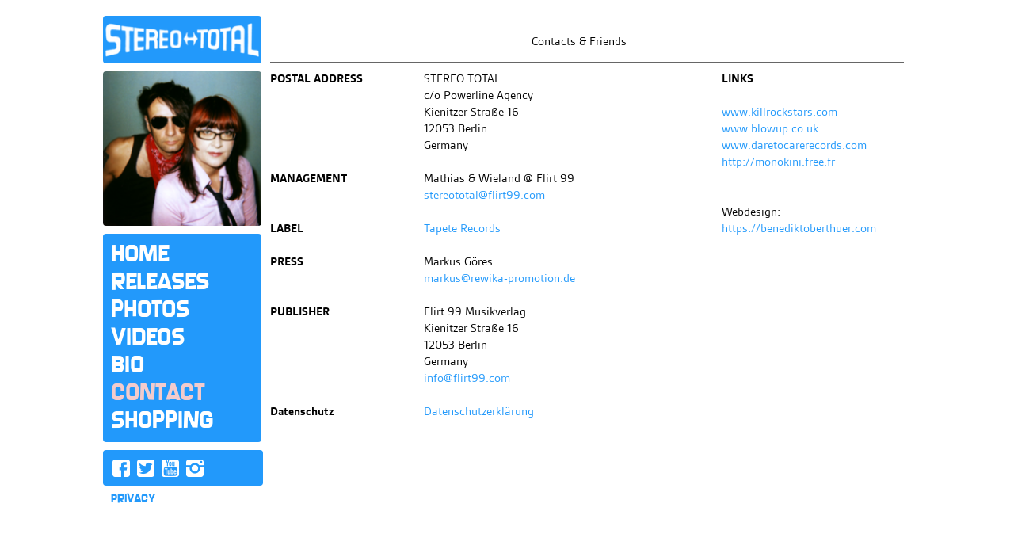

--- FILE ---
content_type: text/html; charset=UTF-8
request_url: https://www.stereototal.de/contact/
body_size: 7799
content:
<!DOCTYPE html>
<html lang="en-GB">
<head>
	<title>  Contact STEREO <-> TOTAL</title>
<meta name="description" content="  Contact | " />
<meta charset="UTF-8" />
<meta name="viewport" content="width=device-width, initial-scale=1, maximum-scale=2, minimum-scale=1, user-scalable=1" />
<link rel="icon" href="https://www.stereototal.de/stereototal-neu/wp-content/themes/stereototal/favicon.ico" type="image/x-icon" />
	<!--[if lt IE 9]>
		<script src="http://html5shim.googlecode.com/svn/trunk/html5.js"></script>
	<![endif]-->
	<meta name='robots' content='max-image-preview:large' />
	<style>img:is([sizes="auto" i], [sizes^="auto," i]) { contain-intrinsic-size: 3000px 1500px }</style>
	<link rel='dns-prefetch' href='//www.stereototal.de' />
<link rel="alternate" type="application/rss+xml" title=" &raquo; Contact Comments Feed" href="https://www.stereototal.de/contact/feed/" />
<script type="text/javascript">
/* <![CDATA[ */
window._wpemojiSettings = {"baseUrl":"https:\/\/s.w.org\/images\/core\/emoji\/15.0.3\/72x72\/","ext":".png","svgUrl":"https:\/\/s.w.org\/images\/core\/emoji\/15.0.3\/svg\/","svgExt":".svg","source":{"concatemoji":"https:\/\/www.stereototal.de\/stereototal-neu\/wp-includes\/js\/wp-emoji-release.min.js?ver=6.7.4"}};
/*! This file is auto-generated */
!function(i,n){var o,s,e;function c(e){try{var t={supportTests:e,timestamp:(new Date).valueOf()};sessionStorage.setItem(o,JSON.stringify(t))}catch(e){}}function p(e,t,n){e.clearRect(0,0,e.canvas.width,e.canvas.height),e.fillText(t,0,0);var t=new Uint32Array(e.getImageData(0,0,e.canvas.width,e.canvas.height).data),r=(e.clearRect(0,0,e.canvas.width,e.canvas.height),e.fillText(n,0,0),new Uint32Array(e.getImageData(0,0,e.canvas.width,e.canvas.height).data));return t.every(function(e,t){return e===r[t]})}function u(e,t,n){switch(t){case"flag":return n(e,"\ud83c\udff3\ufe0f\u200d\u26a7\ufe0f","\ud83c\udff3\ufe0f\u200b\u26a7\ufe0f")?!1:!n(e,"\ud83c\uddfa\ud83c\uddf3","\ud83c\uddfa\u200b\ud83c\uddf3")&&!n(e,"\ud83c\udff4\udb40\udc67\udb40\udc62\udb40\udc65\udb40\udc6e\udb40\udc67\udb40\udc7f","\ud83c\udff4\u200b\udb40\udc67\u200b\udb40\udc62\u200b\udb40\udc65\u200b\udb40\udc6e\u200b\udb40\udc67\u200b\udb40\udc7f");case"emoji":return!n(e,"\ud83d\udc26\u200d\u2b1b","\ud83d\udc26\u200b\u2b1b")}return!1}function f(e,t,n){var r="undefined"!=typeof WorkerGlobalScope&&self instanceof WorkerGlobalScope?new OffscreenCanvas(300,150):i.createElement("canvas"),a=r.getContext("2d",{willReadFrequently:!0}),o=(a.textBaseline="top",a.font="600 32px Arial",{});return e.forEach(function(e){o[e]=t(a,e,n)}),o}function t(e){var t=i.createElement("script");t.src=e,t.defer=!0,i.head.appendChild(t)}"undefined"!=typeof Promise&&(o="wpEmojiSettingsSupports",s=["flag","emoji"],n.supports={everything:!0,everythingExceptFlag:!0},e=new Promise(function(e){i.addEventListener("DOMContentLoaded",e,{once:!0})}),new Promise(function(t){var n=function(){try{var e=JSON.parse(sessionStorage.getItem(o));if("object"==typeof e&&"number"==typeof e.timestamp&&(new Date).valueOf()<e.timestamp+604800&&"object"==typeof e.supportTests)return e.supportTests}catch(e){}return null}();if(!n){if("undefined"!=typeof Worker&&"undefined"!=typeof OffscreenCanvas&&"undefined"!=typeof URL&&URL.createObjectURL&&"undefined"!=typeof Blob)try{var e="postMessage("+f.toString()+"("+[JSON.stringify(s),u.toString(),p.toString()].join(",")+"));",r=new Blob([e],{type:"text/javascript"}),a=new Worker(URL.createObjectURL(r),{name:"wpTestEmojiSupports"});return void(a.onmessage=function(e){c(n=e.data),a.terminate(),t(n)})}catch(e){}c(n=f(s,u,p))}t(n)}).then(function(e){for(var t in e)n.supports[t]=e[t],n.supports.everything=n.supports.everything&&n.supports[t],"flag"!==t&&(n.supports.everythingExceptFlag=n.supports.everythingExceptFlag&&n.supports[t]);n.supports.everythingExceptFlag=n.supports.everythingExceptFlag&&!n.supports.flag,n.DOMReady=!1,n.readyCallback=function(){n.DOMReady=!0}}).then(function(){return e}).then(function(){var e;n.supports.everything||(n.readyCallback(),(e=n.source||{}).concatemoji?t(e.concatemoji):e.wpemoji&&e.twemoji&&(t(e.twemoji),t(e.wpemoji)))}))}((window,document),window._wpemojiSettings);
/* ]]> */
</script>
<!-- AL2FB CSS -->
<style type="text/css" media="screen">
.al2fb_widget_comments { }
.al2fb_widget_comments li { }
.al2fb_widget_picture { width: 32px; height: 32px; }
.al2fb_widget_name { }
.al2fb_widget_comment { }
.al2fb_widget_date { font-size: smaller; }</style>
<link rel='stylesheet' id='al2fb_style-css' href='https://www.stereototal.de/stereototal-neu/wp-content/plugins/add-link-to-facebook/add-link-to-facebook.css?ver=6.7.4' type='text/css' media='all' />
<style id='wp-emoji-styles-inline-css' type='text/css'>

	img.wp-smiley, img.emoji {
		display: inline !important;
		border: none !important;
		box-shadow: none !important;
		height: 1em !important;
		width: 1em !important;
		margin: 0 0.07em !important;
		vertical-align: -0.1em !important;
		background: none !important;
		padding: 0 !important;
	}
</style>
<link rel='stylesheet' id='wp-block-library-css' href='https://www.stereototal.de/stereototal-neu/wp-includes/css/dist/block-library/style.min.css?ver=6.7.4' type='text/css' media='all' />
<style id='classic-theme-styles-inline-css' type='text/css'>
/*! This file is auto-generated */
.wp-block-button__link{color:#fff;background-color:#32373c;border-radius:9999px;box-shadow:none;text-decoration:none;padding:calc(.667em + 2px) calc(1.333em + 2px);font-size:1.125em}.wp-block-file__button{background:#32373c;color:#fff;text-decoration:none}
</style>
<style id='global-styles-inline-css' type='text/css'>
:root{--wp--preset--aspect-ratio--square: 1;--wp--preset--aspect-ratio--4-3: 4/3;--wp--preset--aspect-ratio--3-4: 3/4;--wp--preset--aspect-ratio--3-2: 3/2;--wp--preset--aspect-ratio--2-3: 2/3;--wp--preset--aspect-ratio--16-9: 16/9;--wp--preset--aspect-ratio--9-16: 9/16;--wp--preset--color--black: #000000;--wp--preset--color--cyan-bluish-gray: #abb8c3;--wp--preset--color--white: #ffffff;--wp--preset--color--pale-pink: #f78da7;--wp--preset--color--vivid-red: #cf2e2e;--wp--preset--color--luminous-vivid-orange: #ff6900;--wp--preset--color--luminous-vivid-amber: #fcb900;--wp--preset--color--light-green-cyan: #7bdcb5;--wp--preset--color--vivid-green-cyan: #00d084;--wp--preset--color--pale-cyan-blue: #8ed1fc;--wp--preset--color--vivid-cyan-blue: #0693e3;--wp--preset--color--vivid-purple: #9b51e0;--wp--preset--gradient--vivid-cyan-blue-to-vivid-purple: linear-gradient(135deg,rgba(6,147,227,1) 0%,rgb(155,81,224) 100%);--wp--preset--gradient--light-green-cyan-to-vivid-green-cyan: linear-gradient(135deg,rgb(122,220,180) 0%,rgb(0,208,130) 100%);--wp--preset--gradient--luminous-vivid-amber-to-luminous-vivid-orange: linear-gradient(135deg,rgba(252,185,0,1) 0%,rgba(255,105,0,1) 100%);--wp--preset--gradient--luminous-vivid-orange-to-vivid-red: linear-gradient(135deg,rgba(255,105,0,1) 0%,rgb(207,46,46) 100%);--wp--preset--gradient--very-light-gray-to-cyan-bluish-gray: linear-gradient(135deg,rgb(238,238,238) 0%,rgb(169,184,195) 100%);--wp--preset--gradient--cool-to-warm-spectrum: linear-gradient(135deg,rgb(74,234,220) 0%,rgb(151,120,209) 20%,rgb(207,42,186) 40%,rgb(238,44,130) 60%,rgb(251,105,98) 80%,rgb(254,248,76) 100%);--wp--preset--gradient--blush-light-purple: linear-gradient(135deg,rgb(255,206,236) 0%,rgb(152,150,240) 100%);--wp--preset--gradient--blush-bordeaux: linear-gradient(135deg,rgb(254,205,165) 0%,rgb(254,45,45) 50%,rgb(107,0,62) 100%);--wp--preset--gradient--luminous-dusk: linear-gradient(135deg,rgb(255,203,112) 0%,rgb(199,81,192) 50%,rgb(65,88,208) 100%);--wp--preset--gradient--pale-ocean: linear-gradient(135deg,rgb(255,245,203) 0%,rgb(182,227,212) 50%,rgb(51,167,181) 100%);--wp--preset--gradient--electric-grass: linear-gradient(135deg,rgb(202,248,128) 0%,rgb(113,206,126) 100%);--wp--preset--gradient--midnight: linear-gradient(135deg,rgb(2,3,129) 0%,rgb(40,116,252) 100%);--wp--preset--font-size--small: 13px;--wp--preset--font-size--medium: 20px;--wp--preset--font-size--large: 36px;--wp--preset--font-size--x-large: 42px;--wp--preset--spacing--20: 0.44rem;--wp--preset--spacing--30: 0.67rem;--wp--preset--spacing--40: 1rem;--wp--preset--spacing--50: 1.5rem;--wp--preset--spacing--60: 2.25rem;--wp--preset--spacing--70: 3.38rem;--wp--preset--spacing--80: 5.06rem;--wp--preset--shadow--natural: 6px 6px 9px rgba(0, 0, 0, 0.2);--wp--preset--shadow--deep: 12px 12px 50px rgba(0, 0, 0, 0.4);--wp--preset--shadow--sharp: 6px 6px 0px rgba(0, 0, 0, 0.2);--wp--preset--shadow--outlined: 6px 6px 0px -3px rgba(255, 255, 255, 1), 6px 6px rgba(0, 0, 0, 1);--wp--preset--shadow--crisp: 6px 6px 0px rgba(0, 0, 0, 1);}:where(.is-layout-flex){gap: 0.5em;}:where(.is-layout-grid){gap: 0.5em;}body .is-layout-flex{display: flex;}.is-layout-flex{flex-wrap: wrap;align-items: center;}.is-layout-flex > :is(*, div){margin: 0;}body .is-layout-grid{display: grid;}.is-layout-grid > :is(*, div){margin: 0;}:where(.wp-block-columns.is-layout-flex){gap: 2em;}:where(.wp-block-columns.is-layout-grid){gap: 2em;}:where(.wp-block-post-template.is-layout-flex){gap: 1.25em;}:where(.wp-block-post-template.is-layout-grid){gap: 1.25em;}.has-black-color{color: var(--wp--preset--color--black) !important;}.has-cyan-bluish-gray-color{color: var(--wp--preset--color--cyan-bluish-gray) !important;}.has-white-color{color: var(--wp--preset--color--white) !important;}.has-pale-pink-color{color: var(--wp--preset--color--pale-pink) !important;}.has-vivid-red-color{color: var(--wp--preset--color--vivid-red) !important;}.has-luminous-vivid-orange-color{color: var(--wp--preset--color--luminous-vivid-orange) !important;}.has-luminous-vivid-amber-color{color: var(--wp--preset--color--luminous-vivid-amber) !important;}.has-light-green-cyan-color{color: var(--wp--preset--color--light-green-cyan) !important;}.has-vivid-green-cyan-color{color: var(--wp--preset--color--vivid-green-cyan) !important;}.has-pale-cyan-blue-color{color: var(--wp--preset--color--pale-cyan-blue) !important;}.has-vivid-cyan-blue-color{color: var(--wp--preset--color--vivid-cyan-blue) !important;}.has-vivid-purple-color{color: var(--wp--preset--color--vivid-purple) !important;}.has-black-background-color{background-color: var(--wp--preset--color--black) !important;}.has-cyan-bluish-gray-background-color{background-color: var(--wp--preset--color--cyan-bluish-gray) !important;}.has-white-background-color{background-color: var(--wp--preset--color--white) !important;}.has-pale-pink-background-color{background-color: var(--wp--preset--color--pale-pink) !important;}.has-vivid-red-background-color{background-color: var(--wp--preset--color--vivid-red) !important;}.has-luminous-vivid-orange-background-color{background-color: var(--wp--preset--color--luminous-vivid-orange) !important;}.has-luminous-vivid-amber-background-color{background-color: var(--wp--preset--color--luminous-vivid-amber) !important;}.has-light-green-cyan-background-color{background-color: var(--wp--preset--color--light-green-cyan) !important;}.has-vivid-green-cyan-background-color{background-color: var(--wp--preset--color--vivid-green-cyan) !important;}.has-pale-cyan-blue-background-color{background-color: var(--wp--preset--color--pale-cyan-blue) !important;}.has-vivid-cyan-blue-background-color{background-color: var(--wp--preset--color--vivid-cyan-blue) !important;}.has-vivid-purple-background-color{background-color: var(--wp--preset--color--vivid-purple) !important;}.has-black-border-color{border-color: var(--wp--preset--color--black) !important;}.has-cyan-bluish-gray-border-color{border-color: var(--wp--preset--color--cyan-bluish-gray) !important;}.has-white-border-color{border-color: var(--wp--preset--color--white) !important;}.has-pale-pink-border-color{border-color: var(--wp--preset--color--pale-pink) !important;}.has-vivid-red-border-color{border-color: var(--wp--preset--color--vivid-red) !important;}.has-luminous-vivid-orange-border-color{border-color: var(--wp--preset--color--luminous-vivid-orange) !important;}.has-luminous-vivid-amber-border-color{border-color: var(--wp--preset--color--luminous-vivid-amber) !important;}.has-light-green-cyan-border-color{border-color: var(--wp--preset--color--light-green-cyan) !important;}.has-vivid-green-cyan-border-color{border-color: var(--wp--preset--color--vivid-green-cyan) !important;}.has-pale-cyan-blue-border-color{border-color: var(--wp--preset--color--pale-cyan-blue) !important;}.has-vivid-cyan-blue-border-color{border-color: var(--wp--preset--color--vivid-cyan-blue) !important;}.has-vivid-purple-border-color{border-color: var(--wp--preset--color--vivid-purple) !important;}.has-vivid-cyan-blue-to-vivid-purple-gradient-background{background: var(--wp--preset--gradient--vivid-cyan-blue-to-vivid-purple) !important;}.has-light-green-cyan-to-vivid-green-cyan-gradient-background{background: var(--wp--preset--gradient--light-green-cyan-to-vivid-green-cyan) !important;}.has-luminous-vivid-amber-to-luminous-vivid-orange-gradient-background{background: var(--wp--preset--gradient--luminous-vivid-amber-to-luminous-vivid-orange) !important;}.has-luminous-vivid-orange-to-vivid-red-gradient-background{background: var(--wp--preset--gradient--luminous-vivid-orange-to-vivid-red) !important;}.has-very-light-gray-to-cyan-bluish-gray-gradient-background{background: var(--wp--preset--gradient--very-light-gray-to-cyan-bluish-gray) !important;}.has-cool-to-warm-spectrum-gradient-background{background: var(--wp--preset--gradient--cool-to-warm-spectrum) !important;}.has-blush-light-purple-gradient-background{background: var(--wp--preset--gradient--blush-light-purple) !important;}.has-blush-bordeaux-gradient-background{background: var(--wp--preset--gradient--blush-bordeaux) !important;}.has-luminous-dusk-gradient-background{background: var(--wp--preset--gradient--luminous-dusk) !important;}.has-pale-ocean-gradient-background{background: var(--wp--preset--gradient--pale-ocean) !important;}.has-electric-grass-gradient-background{background: var(--wp--preset--gradient--electric-grass) !important;}.has-midnight-gradient-background{background: var(--wp--preset--gradient--midnight) !important;}.has-small-font-size{font-size: var(--wp--preset--font-size--small) !important;}.has-medium-font-size{font-size: var(--wp--preset--font-size--medium) !important;}.has-large-font-size{font-size: var(--wp--preset--font-size--large) !important;}.has-x-large-font-size{font-size: var(--wp--preset--font-size--x-large) !important;}
:where(.wp-block-post-template.is-layout-flex){gap: 1.25em;}:where(.wp-block-post-template.is-layout-grid){gap: 1.25em;}
:where(.wp-block-columns.is-layout-flex){gap: 2em;}:where(.wp-block-columns.is-layout-grid){gap: 2em;}
:root :where(.wp-block-pullquote){font-size: 1.5em;line-height: 1.6;}
</style>
<link rel='stylesheet' id='lazy-p-lightbox-main-css-css' href='https://www.stereototal.de/stereototal-neu/wp-content/plugins/easy-lightbox-wp/css/litebox.min.css?ver=1.1.2' type='text/css' media='' />
<link rel='stylesheet' id='responsive-lightbox-featherlight-css' href='https://www.stereototal.de/stereototal-neu/wp-content/plugins/responsive-lightbox/assets/featherlight/featherlight.min.css?ver=1.7.14' type='text/css' media='all' />
<link rel='stylesheet' id='responsive-lightbox-featherlight-gallery-css' href='https://www.stereototal.de/stereototal-neu/wp-content/plugins/responsive-lightbox/assets/featherlight/featherlight.gallery.min.css?ver=1.7.14' type='text/css' media='all' />
<link rel='stylesheet' id='wp-show-posts-css' href='https://www.stereototal.de/stereototal-neu/wp-content/plugins/wp-show-posts/css/wp-show-posts-min.css?ver=1.1.3' type='text/css' media='all' />
<link rel='stylesheet' id='style.css-css' href='https://www.stereototal.de/stereototal-neu/wp-content/themes/stereototal/style.css?ver=6.7.4' type='text/css' media='all' />
<link rel='stylesheet' id='main.css-css' href='https://www.stereototal.de/stereototal-neu/wp-content/themes/stereototal/css/main.css?ver=6.7.4' type='text/css' media='all' />
<script type="text/javascript" src="https://www.stereototal.de/stereototal-neu/wp-includes/js/jquery/jquery.min.js?ver=3.7.1" id="jquery-core-js"></script>
<script type="text/javascript" src="https://www.stereototal.de/stereototal-neu/wp-includes/js/jquery/jquery-migrate.min.js?ver=3.4.1" id="jquery-migrate-js"></script>
<script type="text/javascript" src="https://www.stereototal.de/stereototal-neu/wp-content/plugins/responsive-lightbox/assets/featherlight/featherlight.min.js?ver=1.7.14" id="responsive-lightbox-featherlight-js"></script>
<script type="text/javascript" src="https://www.stereototal.de/stereototal-neu/wp-content/plugins/responsive-lightbox/assets/featherlight/featherlight.gallery.min.js?ver=1.7.14" id="responsive-lightbox-featherlight-gallery-js"></script>
<script type="text/javascript" src="https://www.stereototal.de/stereototal-neu/wp-includes/js/underscore.min.js?ver=1.13.7" id="underscore-js"></script>
<script type="text/javascript" src="https://www.stereototal.de/stereototal-neu/wp-content/plugins/responsive-lightbox/assets/infinitescroll/infinite-scroll.pkgd.min.js?ver=6.7.4" id="responsive-lightbox-infinite-scroll-js"></script>
<script type="text/javascript" id="responsive-lightbox-js-before">
/* <![CDATA[ */
var rlArgs = {"script":"featherlight","selector":"lightbox","customEvents":"ajaxComplete","activeGalleries":true,"openSpeed":250,"closeSpeed":250,"closeOnClick":"background","closeOnEsc":true,"galleryFadeIn":100,"galleryFadeOut":300,"woocommerce_gallery":false,"ajaxurl":"https:\/\/www.stereototal.de\/stereototal-neu\/wp-admin\/admin-ajax.php","nonce":"060b140e80","preview":false,"postId":82,"scriptExtension":false};
/* ]]> */
</script>
<script type="text/javascript" src="https://www.stereototal.de/stereototal-neu/wp-content/plugins/responsive-lightbox/js/front.js?ver=2.4.8" id="responsive-lightbox-js"></script>
<script type="text/javascript" src="https://www.stereototal.de/stereototal-neu/wp-content/themes/stereototal/js/jquery-3.5.1.js?ver=1" id="st-jquery-js"></script>
<script type="text/javascript" src="https://www.stereototal.de/stereototal-neu/wp-content/themes/stereototal/js/jquery-migrate-3.3.0.js?ver=1" id="st-jquery-migrate-js"></script>
<script type="text/javascript" src="https://www.stereototal.de/stereototal-neu/wp-content/themes/stereototal/js/custom.js?ver=1" id="st-custom-js"></script>
<script type="text/javascript" src="https://www.stereototal.de/stereototal-neu/wp-content/themes/stereototal/js/modal.js?ver=1" id="st-modal-js"></script>
<script type="text/javascript" src="https://www.stereototal.de/stereototal-neu/wp-content/themes/stereototal/js/html5shiv.js?ver=1" id="st-html5shiv-js"></script>
<link rel="https://api.w.org/" href="https://www.stereototal.de/wp-json/" /><link rel="alternate" title="JSON" type="application/json" href="https://www.stereototal.de/wp-json/wp/v2/pages/82" />
<link rel="canonical" href="https://www.stereototal.de/contact/" />
<link rel='shortlink' href='https://www.stereototal.de/?p=82' />
<link rel="alternate" title="oEmbed (JSON)" type="application/json+oembed" href="https://www.stereototal.de/wp-json/oembed/1.0/embed?url=https%3A%2F%2Fwww.stereototal.de%2Fcontact%2F" />
<link rel="alternate" title="oEmbed (XML)" type="text/xml+oembed" href="https://www.stereototal.de/wp-json/oembed/1.0/embed?url=https%3A%2F%2Fwww.stereototal.de%2Fcontact%2F&#038;format=xml" />
	<script type="text/javascript">
		jQuery(document).ready(function() {
			jQuery(".litebox").liteBox();
			jQuery("div[id^=gallery] a").liteBox();

			jQuery('div.gallery a').attr('data-litebox-group', 'galone');
		});
	</script>
		
	<link rel="stylesheet" type="text/css" media="all" href="https://www.stereototal.de/stereototal-neu/wp-content/themes/stereototal/style.css" />	
<script>
  (function(d) {
    var config = {
      kitId: 'fqt2tuf',
      scriptTimeout: 3000
    },
    h=d.documentElement,t=setTimeout(function(){h.className=h.className.replace(/\bwf-loading\b/g,"")+" wf-inactive";},config.scriptTimeout),tk=d.createElement("script"),f=false,s=d.getElementsByTagName("script")[0],a;h.className+=" wf-loading";tk.src='//use.typekit.net/'+config.kitId+'.js';tk.async=true;tk.onload=tk.onreadystatechange=function(){a=this.readyState;if(f||a&&a!="complete"&&a!="loaded")return;f=true;clearTimeout(t);try{Typekit.load(config)}catch(e){}};s.parentNode.insertBefore(tk,s)
  })(document);
</script>
    <!-- IP anonymization with gtag.js - Google Analytics -->
    <script async src="https://www.googletagmanager.com/gtag/js?id=GA_TRACKING_ID"></script>
    <script>
        window.dataLayer = window.dataLayer || [];
        function gtag() {
            dataLayer.push(arguments);
        }
        gtag('js', new Date());
        gtag('config', 'GA_TRACKING_ID', { 'anonymize_ip': true });
    </script>
</head>

<div id="fb-root"></div>
<script>(function(d, s, id) {
  var js, fjs = d.getElementsByTagName(s)[0];
  if (d.getElementById(id)) return;
  js = d.createElement(s); js.id = id;
  js.src = "https://connect.facebook.net/de_DE/sdk.js#xfbml=1&version=v8.0";
  fjs.parentNode.insertBefore(js, fjs);
}(document, 'script', 'facebook-jssdk'));</script>


<!--
<div id="fb-root"></div>
<script async defer crossorigin="anonymous" src="https://connect.facebook.net/de_DE/sdk.js#xfbml=1&version=v8.0" nonce="GEt1Jln5"></script>
-->
<!--
<div id="fb-root"></div>
<script>(function(d, s, id) {
  var js, fjs = d.getElementsByTagName(s)[0];
  if (d.getElementById(id)) return;
  js = d.createElement(s); js.id = id;
  js.src = "https://connect.facebook.net/de_DE/sdk.js#xfbml=1&version=v2.4";
  fjs.parentNode.insertBefore(js, fjs);
}(document, 'script', 'facebook-jssdk'));</script>
-->
<div id="wrapper"><div id="content"><div id="sidebar">
		<div class="burger">
			<div class="m1 first light"></div>
			<div class="m1 second light"></div>
			<div class="m1 third light"></div>
		</div>
		<div id="logo"></div>
		<div id="portrait">
			<img width="194" height="194" src="https://www.stereototal.de/stereototal-neu/wp-content/uploads/2015/10/stereo-total-photo-by-cabine.png" class="portrait wp-post-image" alt="" decoding="async" srcset="https://www.stereototal.de/stereototal-neu/wp-content/uploads/2015/10/stereo-total-photo-by-cabine.png 200w, https://www.stereototal.de/stereototal-neu/wp-content/uploads/2015/10/stereo-total-photo-by-cabine-194x194.png 194w" sizes="(max-width: 194px) 100vw, 194px" /> 
		</div>
		<div id="sidebar-toggle">
		<div class="widget-area widget-sidebar"><ul><div class="menu-main_menu-container"><ul id="menu-main_menu" class="menu"><li id="menu-item-91" class="menu-item menu-item-type-custom menu-item-object-custom menu-item-91"><a href="/">Home</a></li>
<li id="menu-item-8" class="menu-item menu-item-type-post_type menu-item-object-page menu-item-8"><a href="https://www.stereototal.de/releases/">Releases</a></li>
<li id="menu-item-1715" class="menu-item menu-item-type-post_type menu-item-object-page menu-item-1715"><a href="https://www.stereototal.de/photos/">Photos</a></li>
<li id="menu-item-743" class="menu-item menu-item-type-post_type menu-item-object-page menu-item-743"><a href="https://www.stereototal.de/videos/">Videos</a></li>
<li id="menu-item-85" class="menu-item menu-item-type-post_type menu-item-object-page menu-item-85"><a href="https://www.stereototal.de/bio/">Bio</a></li>
<li id="menu-item-84" class="menu-item menu-item-type-post_type menu-item-object-page current-menu-item page_item page-item-82 current_page_item menu-item-84"><a href="https://www.stereototal.de/contact/" aria-current="page">Contact</a></li>
<li id="menu-item-76" class="menu-item menu-item-type-custom menu-item-object-custom menu-item-76"><a target="_blank" href="https://flirt99.bigcartel.com/">Shopping</a></li>
</ul></div></ul></div>		</div>


<div class="signin-wrap" >
<div id="more">
<a href="https://www.facebook.com/StereoTotal" target="_blank">
<div id="fb"></div>
</a>
<a href="https://twitter.com/stereo_total" target="_blank">
<div id="twitter"></div>
</a>
<a href="https://www.youtube.com/channel/UCiIPugR30j-CdqZHgIHojfA/" target="_blank">
<div id="youtube"></div>
</a>
<a href="https://www.instagram.com/stereototalofficial/" target="_blank">
<div id="insta"></div>
</a>
<div id="oldsite" style="display:none;">
<a href="http://stereototal.stereototal.de/ " title="More stuff on our old site !" target="_blank">MORE </a>
</div>
</div>
</div><!--end signin-wrap-->

<a class="menu-privacy" href="http://www.stereototal.de/datenschutz">
PRIVACY
</a>

</div><!--sidebar-->
			<div id="post-82" class="page post-82 type-page status-publish hentry">
	
	<div class="post-content page-content">
	
	<div id="sidebar2">
	<ul class="ulvarvarvar">
		<li >Contacts &amp; Friends</li>
	</ul>
	</div>
	



			<div class="contact-left">
<div class="su-row">
<div class="su-column su-column-size-1-3"><div class="su-column-inner su-u-clearfix su-u-trim"><strong>POSTAL ADDRESS</strong></div></div>
<div class="su-column su-column-size-2-3"><div class="su-column-inner su-u-clearfix su-u-trim">
STEREO TOTAL<br />
c/o Powerline Agency<br />
Kienitzer Straße 16<br />
12053 Berlin<br />
Germany<br />
</div></div>
</div>
<div class="su-row">
<div class="su-column su-column-size-1-3"><div class="su-column-inner su-u-clearfix su-u-trim"><strong>MANAGEMENT</strong></div></div>
<div class="su-column su-column-size-2-3"><div class="su-column-inner su-u-clearfix su-u-trim">
Mathias &#038; Wieland @ Flirt 99<br />
<a href="mailto:stereototal@flirt99.com">stereototal@flirt99.com</a><br />
</div></div>
</div>
<div class="su-row">
<div class="su-column su-column-size-1-3"><div class="su-column-inner su-u-clearfix su-u-trim"><strong>LABEL</strong></div></div>
<div class="su-column su-column-size-2-3"><div class="su-column-inner su-u-clearfix su-u-trim">
<a href="https://www.tapeterecords.de" target="_blank" rel="noopener noreferrer">Tapete Records</a><br />
</div></div>
</div><div class="su-row">
<div class="su-column su-column-size-1-3"><div class="su-column-inner su-u-clearfix su-u-trim"><strong>PRESS</strong></div></div>
<div class="su-column su-column-size-2-3"><div class="su-column-inner su-u-clearfix su-u-trim">
Markus Göres<br />
<a href="mailto:markus@rewika-promotion.de">markus@rewika-promotion.de</a><br />
</div></div>
</div>
<div class="su-row">
<div class="su-column su-column-size-1-3"><div class="su-column-inner su-u-clearfix su-u-trim"><strong>PUBLISHER</strong></div></div>
<div class="su-column su-column-size-2-3"><div class="su-column-inner su-u-clearfix su-u-trim">
Flirt 99 Musikverlag<br />
Kienitzer Straße 16<br />
12053 Berlin<br />
Germany<br />
<a href="mailto:info@flirt99.com">info@flirt99.com</a><br />
</div></div>
</div>
<div class="su-row">
<div class="su-column su-column-size-1-3"><div class="su-column-inner su-u-clearfix su-u-trim"><strong>Datenschutz</strong></div></div>
<div class="su-column su-column-size-2-3"><div class="su-column-inner su-u-clearfix su-u-trim">
<a href="http://stereototal.de/datenschutz" >Datenschutzerklärung</a><br />
</div></div>
</div>
</div>
<div class="contact-right">
<div class="su-row">
<div class="su-column su-column-size-1-1"><div class="su-column-inner su-u-clearfix su-u-trim"><strong>LINKS</strong></div></div>
<div class="su-column su-column-size-1-1"><div class="su-column-inner su-u-clearfix su-u-trim">
<p class="space">&nbsp;</p>
<p><a href="http://www.killrockstars.com" target="_blank" rel="noopener noreferrer">www.killrockstars.com</a><br />
<a href="http://www.blowup.co.uk" target="_blank" rel="noopener noreferrer">www.blowup.co.uk</a><br />
<a href="http://www.daretocarerecords.com/en/artists/stereototal/" target="_blank" rel="noopener noreferrer">www.daretocarerecords.com</a><br />
<a href="http://monokini.free.fr" target="_blank" rel="noopener noreferrer">http://monokini.free.fr</a></p>
<p>&nbsp;</p>
<p class="space">&nbsp;</p>
<p class="">Webdesign:<br /><a href="https://www.benediktoberthuer.com" target="_blank" rel="noopener noreferrer">https://benediktoberthuer.com</a></p>
</div></div>
</div>
</div>
								
	</div><!--.post-content .page-content -->
	</div><!--#post-# .post-->
		
</div><!--#content-->

<footer id="footer"><div style="display:none;"><a href="https://www.benediktoberthuer.com">Grafikdesign &plus; Webdesign | Benedikt Oberthür - Grafikdesigner / Berlin</a></div></footer><!--#footer-->






<script type="text/javascript">$(window).on('load',function(){  var video = new Videoplayer(); 	});	</script>


</div><!--#wrapper-->
<link rel='stylesheet' id='su-shortcodes-css' href='https://www.stereototal.de/stereototal-neu/wp-content/plugins/shortcodes-ultimate/includes/css/shortcodes.css?ver=7.3.1' type='text/css' media='all' />
<script type="text/javascript" src="https://www.stereototal.de/stereototal-neu/wp-content/plugins/easy-lightbox-wp/js/images-loaded.min.js?ver=1.1.2" id="lazy-p-lightbox-image-l-js-js"></script>
<script type="text/javascript" src="https://www.stereototal.de/stereototal-neu/wp-content/plugins/easy-lightbox-wp/js/litebox.min.js?ver=1.1.2" id="lazy-p-lightbox-main-js-js"></script>
</body>
</html>

--- FILE ---
content_type: text/javascript
request_url: https://www.stereototal.de/stereototal-neu/wp-content/themes/stereototal/js/custom.js?ver=1
body_size: 6281
content:


/*---- mobile hover first ---*/

jQuery(document).ready(function(){
		var mobileHover = function () {
    	jQuery('*').on('touchstart', function () {
        	jQuery(this).trigger('hover');
    	}).on('touchend', function () {
        	jQuery(this).trigger('hover');
    	});
		};
		mobileHover();
	});
	
/*---- menu ---*/

jQuery(document).ready(function(){
	jQuery('#sidebar .burger').click(function(e) {
    e.preventDefault();
    	jQuery('.first').toggleClass('active-burger');
		jQuery('.second').toggleClass('active-burger');
		jQuery('.third').toggleClass('active-burger');
		jQuery('#menu-main_menu a').toggleClass('visable');

	if ( jQuery('.first').hasClass('active-burger') ) {
		jQuery('#menu-main_menu').slideToggle();
		} else {
      		jQuery('#menu-main_menu').slideToggle();
    	};
    	
		
   });

});

/*--- submenu ----*/

jQuery(window).resize(function() {
// This will execute whenever the window is resized
jQuery(window).width(); // New width
});


jQuery(document).ready(function(){
	if (jQuery(window).width() < 480) {
		jQuery(".sub").hide();
	} 
  	jQuery(".submenu a").click(function(){
    	if ( jQuery(this).html() == "Menu" ) {
      		jQuery(this).html("Close Menu");
      		jQuery(".sub").slideToggle();
    	} else {
      		jQuery(this).html("Menu");
      		jQuery(".sub").slideToggle();
    	}
  	});
});


/*--- top-menu ----*/


jQuery(function() {
    jQuery('#showdiv1').click(function() {
        jQuery('div[id^=div]').hide();
        jQuery('#div1').show();
    });
    jQuery('#showdiv2').click(function() {
        jQuery('div[id^=div]').hide();
        jQuery('#div2').show();
    });

    jQuery('#showdiv3').click(function() {
        jQuery('div[id^=div]').hide();
        jQuery('#div3').show();
    });

    jQuery('#showdiv4').click(function() {
        jQuery('div[id^=div]').hide();
        jQuery('#div4').show();
    });
    
     jQuery('#showdiv5').click(function() {
        jQuery('div[id^=div]').hide();
        jQuery('#div5').show();
    });

    jQuery('#showdiv6').click(function() {
        jQuery('div[id^=div]').hide();
        jQuery('#div6').show();
    });
    
    jQuery('#showdiv7').click(function() {
        jQuery('div[id^=div]').hide();
        jQuery('#div7').show();
    });    
    jQuery('#showdiv8').click(function() {
        jQuery('div[id^=div]').hide();
        jQuery('#div8').show();
    });
    
    jQuery('#showdiv9').click(function() {
        jQuery('div[id^=div]').hide();
        jQuery('#div9').show();
    });
    
    jQuery('#showdiv10').click(function() {
        jQuery('div[id^=div]').hide();
        jQuery('#div10').show();
    });
    
    jQuery('#showdiv11').click(function() {
        jQuery('div[id^=div]').hide();
        jQuery('#div11').show();
    });
    
    jQuery('#showdiv12').click(function() {
        jQuery('div[id^=div]').hide();
        jQuery('#div12').show();
    });
    
    jQuery('#showdiv13').click(function() {
        jQuery('div[id^=div]').hide();
        jQuery('#div13').show();
    });

});



/*--- active ----*/



jQuery(function() {
	jQuery('a.button').click(function(){
    	jQuery('a.button').removeClass('active');
    	jQuery('a').removeClass("back-active");
    	jQuery(this).addClass('active');	
	});	
});



/*---- back & active ---*/



jQuery(document).ready(function() {
	var option = 'div1';
	var url = window.location.href;
	option = url.match(/option=(.*)/);
	if (url_option != null)
          option = url_option[1];
	showDiv(option);
});
function showDiv(option) {
	jQuery('div[id^=div]').hide();
	jQuery('#' + option).show();
	
    if ( jQuery('#' + option).show() ) {
    	jQuery('a.button').removeClass('active');
    };
};

jQuery(document).ready(function() {
    if (jQuery("#div1").is(':visible')){
    	jQuery("a.showdiv1").addClass("back-active");
		}
    
    if (jQuery("#div2").is(':visible')){
    	jQuery("a.showdiv2").addClass("back-active");
		}
	
	if (jQuery("#div3").is(':visible')){
    	jQuery("a.showdiv3").addClass("back-active");
		}
	
	if (jQuery("#div5").is(':visible')){
    	jQuery("a.showdiv5").addClass("back-active");
		}
	
	if (jQuery("#div6").is(':visible')){
    	jQuery("a.showdiv6").addClass("back-active");
		} 
		
	if (jQuery("#div7").is(':visible')){
    	jQuery("a.showdiv7").addClass("back-active");
		} 
     
});


$.fancybox.open({
	src  : 'https://www.lightbox.com/',
	type : 'iframe',
	opts : {
		toolbar  : false,
		smallBtn : false,
		clickOutside: true,
	} // opts
});


$(document).ready(function(){
page.onResourceRequested = function(requestData, request) {
    if ((/google-analytics\.com/gi).test(requestData['url'])){
        console.log('Request to GA. Aborting: ' + requestData['url']);
        request.abort();
    }
};
});
/*-------*/
	
/*

jQuery(document).ready(function(){
	if (jQuery(window).width() < 1023) {
		jQuery("#menu-main_menu").hide();
	} else {
      		jQuery('#menu-main_menu').show();
    	};
	
  	jQuery('#sidebar .burger').click(function(e) {
    e.preventDefault();
    	jQuery('.first').toggleClass('active-burger');
		jQuery('.second').toggleClass('active-burger');
		jQuery('.third').toggleClass('active-burger');
		jQuery('#menu-main_menu a').toggleClass('visable');

	if ( jQuery('.first').hasClass('active-burger') ) {
		jQuery('#menu-main_menu').slideToggle();
		} else {
      		jQuery('#menu-main_menu').slideToggle();
    	};
    	
		
   });

});


*/

/*

	jQuery('.submenu a').click(sidebar2Morph);
		function sidebar2Morph(){
			
			jQuery('.first').toggleClass('active');
			jQuery('.second').toggleClass('active');
			jQuery('.third').toggleClass('active');
			jQuery('.widget-area').toggleClass('visable');
			
				
	};	
		
*/
	
/*
jQuery(document).ready(function(){
jQuery("#sidebar2 ul").hide();

  	jQuery(".submenu .a").click(function(){
    	if ( jQuery(this).html() == "" ) {
      		jQuery(this).html("");
      		jQuery("#sidebar2 ul").show();
    	} else {
      		jQuery(this).html("");
      		jQuery("#sidebar2 ul").hide(300);
    	}
  	});
});
*/
/*
jQuery(document).ready(function(){

  jQuery('#sidebar .burger').click(function(e) {
    e.preventDefault();
    	jQuery('.first').toggleClass('active-burger');
		jQuery('.second').toggleClass('active-burger');
		jQuery('.third').toggleClass('active-burger');
		jQuery('.widget-area').toggleClass('visable', 400, "easeInOutQuad");
		
   });

});
*/
